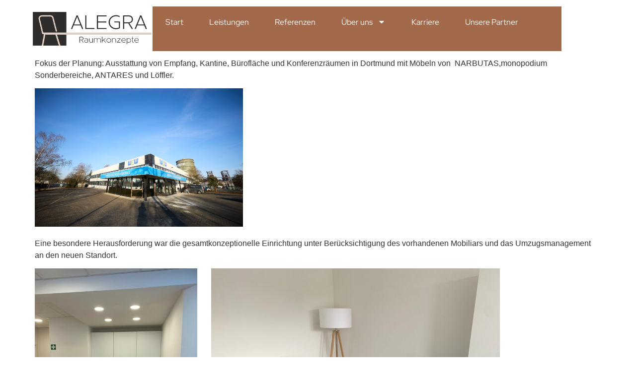

--- FILE ---
content_type: text/html; charset=UTF-8
request_url: https://alegra-raumkonzepte.de/referenz-wew-2/
body_size: 57681
content:
<!DOCTYPE html>
<html lang="de">
<head>
	<meta charset="UTF-8">
	<meta name="viewport" content="width=device-width, initial-scale=1.0, viewport-fit=cover" />		<meta name='robots' content='index, follow, max-image-preview:large, max-snippet:-1, max-video-preview:-1' />
	<style>img:is([sizes="auto" i], [sizes^="auto," i]) { contain-intrinsic-size: 3000px 1500px }</style>
	
	<!-- This site is optimized with the Yoast SEO plugin v26.8 - https://yoast.com/product/yoast-seo-wordpress/ -->
	<title>Alegra Tochter A&amp;A stattet WEW in Dortmund aus - Alegra Raumkonzepte</title>
	<link rel="canonical" href="https://alegra-raumkonzepte.de/referenz-wew-2/" />
	<meta property="og:locale" content="de_DE" />
	<meta property="og:type" content="article" />
	<meta property="og:title" content="Alegra Tochter A&amp;A stattet WEW in Dortmund aus - Alegra Raumkonzepte" />
	<meta property="og:description" content="Fokus der Planung: Ausstattung von Empfang, Kantine, Bürofläche und Konferenzräumen in Dortmund mit Möbeln von  NARBUTAS,monopodium Sonderbereiche, ANTARES und Löffler. Eine besondere Herausforderung war die gesamtkonzeptionelle Einrichtung unter Berücksichtigung des vorhandenen Mobiliars und das Umzugsmanagement an den neuen Standort.       Ganz außerordentlich stolz sind wir auf den neu gestalteten Empfang. &nbsp;" />
	<meta property="og:url" content="https://alegra-raumkonzepte.de/referenz-wew-2/" />
	<meta property="og:site_name" content="Alegra Raumkonzepte" />
	<meta property="article:published_time" content="2023-04-26T07:22:42+00:00" />
	<meta property="article:modified_time" content="2023-04-26T07:27:29+00:00" />
	<meta property="og:image" content="https://alegra-raumkonzepte.de/wp-content/uploads/2023/04/Wandbild-Logo-scaled.jpeg" />
	<meta property="og:image:width" content="2560" />
	<meta property="og:image:height" content="1920" />
	<meta property="og:image:type" content="image/jpeg" />
	<meta name="author" content="admin" />
	<meta name="twitter:card" content="summary_large_image" />
	<meta name="twitter:label1" content="Verfasst von" />
	<meta name="twitter:data1" content="admin" />
	<meta name="twitter:label2" content="Geschätzte Lesezeit" />
	<meta name="twitter:data2" content="2 Minuten" />
	<script type="application/ld+json" class="yoast-schema-graph">{"@context":"https://schema.org","@graph":[{"@type":"Article","@id":"https://alegra-raumkonzepte.de/referenz-wew-2/#article","isPartOf":{"@id":"https://alegra-raumkonzepte.de/referenz-wew-2/"},"author":{"name":"admin","@id":"https://alegra-raumkonzepte.de/#/schema/person/d852dfbc1af1e7c03ff4b81fb0aee55c"},"headline":"Alegra Tochter A&#038;A stattet WEW in Dortmund aus","datePublished":"2023-04-26T07:22:42+00:00","dateModified":"2023-04-26T07:27:29+00:00","mainEntityOfPage":{"@id":"https://alegra-raumkonzepte.de/referenz-wew-2/"},"wordCount":67,"commentCount":0,"publisher":{"@id":"https://alegra-raumkonzepte.de/#organization"},"image":{"@id":"https://alegra-raumkonzepte.de/referenz-wew-2/#primaryimage"},"thumbnailUrl":"https://alegra-raumkonzepte.de/wp-content/uploads/2023/04/Wandbild-Logo-scaled.jpeg","articleSection":["News","Referenz"],"inLanguage":"de","potentialAction":[{"@type":"CommentAction","name":"Comment","target":["https://alegra-raumkonzepte.de/referenz-wew-2/#respond"]}]},{"@type":"WebPage","@id":"https://alegra-raumkonzepte.de/referenz-wew-2/","url":"https://alegra-raumkonzepte.de/referenz-wew-2/","name":"Alegra Tochter A&A stattet WEW in Dortmund aus - Alegra Raumkonzepte","isPartOf":{"@id":"https://alegra-raumkonzepte.de/#website"},"primaryImageOfPage":{"@id":"https://alegra-raumkonzepte.de/referenz-wew-2/#primaryimage"},"image":{"@id":"https://alegra-raumkonzepte.de/referenz-wew-2/#primaryimage"},"thumbnailUrl":"https://alegra-raumkonzepte.de/wp-content/uploads/2023/04/Wandbild-Logo-scaled.jpeg","datePublished":"2023-04-26T07:22:42+00:00","dateModified":"2023-04-26T07:27:29+00:00","breadcrumb":{"@id":"https://alegra-raumkonzepte.de/referenz-wew-2/#breadcrumb"},"inLanguage":"de","potentialAction":[{"@type":"ReadAction","target":["https://alegra-raumkonzepte.de/referenz-wew-2/"]}]},{"@type":"ImageObject","inLanguage":"de","@id":"https://alegra-raumkonzepte.de/referenz-wew-2/#primaryimage","url":"https://alegra-raumkonzepte.de/wp-content/uploads/2023/04/Wandbild-Logo-scaled.jpeg","contentUrl":"https://alegra-raumkonzepte.de/wp-content/uploads/2023/04/Wandbild-Logo-scaled.jpeg","width":2560,"height":1920,"caption":"WEW Dortmund Logo"},{"@type":"BreadcrumbList","@id":"https://alegra-raumkonzepte.de/referenz-wew-2/#breadcrumb","itemListElement":[{"@type":"ListItem","position":1,"name":"Startseite","item":"https://alegra-raumkonzepte.de/"},{"@type":"ListItem","position":2,"name":"Alegra Tochter A&#038;A stattet WEW in Dortmund aus"}]},{"@type":"WebSite","@id":"https://alegra-raumkonzepte.de/#website","url":"https://alegra-raumkonzepte.de/","name":"Alegra Raumkonzepte","description":"","publisher":{"@id":"https://alegra-raumkonzepte.de/#organization"},"potentialAction":[{"@type":"SearchAction","target":{"@type":"EntryPoint","urlTemplate":"https://alegra-raumkonzepte.de/?s={search_term_string}"},"query-input":{"@type":"PropertyValueSpecification","valueRequired":true,"valueName":"search_term_string"}}],"inLanguage":"de"},{"@type":"Organization","@id":"https://alegra-raumkonzepte.de/#organization","name":"Alegra Raumkonzepte","url":"https://alegra-raumkonzepte.de/","logo":{"@type":"ImageObject","inLanguage":"de","@id":"https://alegra-raumkonzepte.de/#/schema/logo/image/","url":"https://alegra-raumkonzepte.de/wp-content/uploads/2023/02/alegra_website.png","contentUrl":"https://alegra-raumkonzepte.de/wp-content/uploads/2023/02/alegra_website.png","width":3333,"height":980,"caption":"Alegra Raumkonzepte"},"image":{"@id":"https://alegra-raumkonzepte.de/#/schema/logo/image/"}},{"@type":"Person","@id":"https://alegra-raumkonzepte.de/#/schema/person/d852dfbc1af1e7c03ff4b81fb0aee55c","name":"admin","image":{"@type":"ImageObject","inLanguage":"de","@id":"https://alegra-raumkonzepte.de/#/schema/person/image/","url":"https://secure.gravatar.com/avatar/437f9f7952960deaa904a18a66c66e6e12843ea0237a1cdfb79aabccf129d11c?s=96&d=mm&r=g","contentUrl":"https://secure.gravatar.com/avatar/437f9f7952960deaa904a18a66c66e6e12843ea0237a1cdfb79aabccf129d11c?s=96&d=mm&r=g","caption":"admin"},"sameAs":["https://alegra-raumkonzepte.de"],"url":"https://alegra-raumkonzepte.de/author/admin/"}]}</script>
	<!-- / Yoast SEO plugin. -->


<link rel='dns-prefetch' href='//www.googletagmanager.com' />
<link rel="alternate" type="application/rss+xml" title="Alegra Raumkonzepte &raquo; Feed" href="https://alegra-raumkonzepte.de/feed/" />
<link rel="alternate" type="application/rss+xml" title="Alegra Raumkonzepte &raquo; Kommentar-Feed" href="https://alegra-raumkonzepte.de/comments/feed/" />
<link rel="alternate" type="application/rss+xml" title="Alegra Raumkonzepte &raquo; Alegra Tochter A&#038;A stattet WEW in Dortmund aus Kommentar-Feed" href="https://alegra-raumkonzepte.de/referenz-wew-2/feed/" />
<script>
window._wpemojiSettings = {"baseUrl":"https:\/\/s.w.org\/images\/core\/emoji\/15.1.0\/72x72\/","ext":".png","svgUrl":"https:\/\/s.w.org\/images\/core\/emoji\/15.1.0\/svg\/","svgExt":".svg","source":{"concatemoji":"https:\/\/alegra-raumkonzepte.de\/wp-includes\/js\/wp-emoji-release.min.js?ver=6.8"}};
/*! This file is auto-generated */
!function(i,n){var o,s,e;function c(e){try{var t={supportTests:e,timestamp:(new Date).valueOf()};sessionStorage.setItem(o,JSON.stringify(t))}catch(e){}}function p(e,t,n){e.clearRect(0,0,e.canvas.width,e.canvas.height),e.fillText(t,0,0);var t=new Uint32Array(e.getImageData(0,0,e.canvas.width,e.canvas.height).data),r=(e.clearRect(0,0,e.canvas.width,e.canvas.height),e.fillText(n,0,0),new Uint32Array(e.getImageData(0,0,e.canvas.width,e.canvas.height).data));return t.every(function(e,t){return e===r[t]})}function u(e,t,n){switch(t){case"flag":return n(e,"\ud83c\udff3\ufe0f\u200d\u26a7\ufe0f","\ud83c\udff3\ufe0f\u200b\u26a7\ufe0f")?!1:!n(e,"\ud83c\uddfa\ud83c\uddf3","\ud83c\uddfa\u200b\ud83c\uddf3")&&!n(e,"\ud83c\udff4\udb40\udc67\udb40\udc62\udb40\udc65\udb40\udc6e\udb40\udc67\udb40\udc7f","\ud83c\udff4\u200b\udb40\udc67\u200b\udb40\udc62\u200b\udb40\udc65\u200b\udb40\udc6e\u200b\udb40\udc67\u200b\udb40\udc7f");case"emoji":return!n(e,"\ud83d\udc26\u200d\ud83d\udd25","\ud83d\udc26\u200b\ud83d\udd25")}return!1}function f(e,t,n){var r="undefined"!=typeof WorkerGlobalScope&&self instanceof WorkerGlobalScope?new OffscreenCanvas(300,150):i.createElement("canvas"),a=r.getContext("2d",{willReadFrequently:!0}),o=(a.textBaseline="top",a.font="600 32px Arial",{});return e.forEach(function(e){o[e]=t(a,e,n)}),o}function t(e){var t=i.createElement("script");t.src=e,t.defer=!0,i.head.appendChild(t)}"undefined"!=typeof Promise&&(o="wpEmojiSettingsSupports",s=["flag","emoji"],n.supports={everything:!0,everythingExceptFlag:!0},e=new Promise(function(e){i.addEventListener("DOMContentLoaded",e,{once:!0})}),new Promise(function(t){var n=function(){try{var e=JSON.parse(sessionStorage.getItem(o));if("object"==typeof e&&"number"==typeof e.timestamp&&(new Date).valueOf()<e.timestamp+604800&&"object"==typeof e.supportTests)return e.supportTests}catch(e){}return null}();if(!n){if("undefined"!=typeof Worker&&"undefined"!=typeof OffscreenCanvas&&"undefined"!=typeof URL&&URL.createObjectURL&&"undefined"!=typeof Blob)try{var e="postMessage("+f.toString()+"("+[JSON.stringify(s),u.toString(),p.toString()].join(",")+"));",r=new Blob([e],{type:"text/javascript"}),a=new Worker(URL.createObjectURL(r),{name:"wpTestEmojiSupports"});return void(a.onmessage=function(e){c(n=e.data),a.terminate(),t(n)})}catch(e){}c(n=f(s,u,p))}t(n)}).then(function(e){for(var t in e)n.supports[t]=e[t],n.supports.everything=n.supports.everything&&n.supports[t],"flag"!==t&&(n.supports.everythingExceptFlag=n.supports.everythingExceptFlag&&n.supports[t]);n.supports.everythingExceptFlag=n.supports.everythingExceptFlag&&!n.supports.flag,n.DOMReady=!1,n.readyCallback=function(){n.DOMReady=!0}}).then(function(){return e}).then(function(){var e;n.supports.everything||(n.readyCallback(),(e=n.source||{}).concatemoji?t(e.concatemoji):e.wpemoji&&e.twemoji&&(t(e.twemoji),t(e.wpemoji)))}))}((window,document),window._wpemojiSettings);
</script>
<style id='wp-emoji-styles-inline-css'>

	img.wp-smiley, img.emoji {
		display: inline !important;
		border: none !important;
		box-shadow: none !important;
		height: 1em !important;
		width: 1em !important;
		margin: 0 0.07em !important;
		vertical-align: -0.1em !important;
		background: none !important;
		padding: 0 !important;
	}
</style>
<link rel='stylesheet' id='wp-block-library-css' href='https://alegra-raumkonzepte.de/wp-includes/css/dist/block-library/style.min.css?ver=6.8' media='all' />
<style id='global-styles-inline-css'>
:root{--wp--preset--aspect-ratio--square: 1;--wp--preset--aspect-ratio--4-3: 4/3;--wp--preset--aspect-ratio--3-4: 3/4;--wp--preset--aspect-ratio--3-2: 3/2;--wp--preset--aspect-ratio--2-3: 2/3;--wp--preset--aspect-ratio--16-9: 16/9;--wp--preset--aspect-ratio--9-16: 9/16;--wp--preset--color--black: #000000;--wp--preset--color--cyan-bluish-gray: #abb8c3;--wp--preset--color--white: #ffffff;--wp--preset--color--pale-pink: #f78da7;--wp--preset--color--vivid-red: #cf2e2e;--wp--preset--color--luminous-vivid-orange: #ff6900;--wp--preset--color--luminous-vivid-amber: #fcb900;--wp--preset--color--light-green-cyan: #7bdcb5;--wp--preset--color--vivid-green-cyan: #00d084;--wp--preset--color--pale-cyan-blue: #8ed1fc;--wp--preset--color--vivid-cyan-blue: #0693e3;--wp--preset--color--vivid-purple: #9b51e0;--wp--preset--gradient--vivid-cyan-blue-to-vivid-purple: linear-gradient(135deg,rgba(6,147,227,1) 0%,rgb(155,81,224) 100%);--wp--preset--gradient--light-green-cyan-to-vivid-green-cyan: linear-gradient(135deg,rgb(122,220,180) 0%,rgb(0,208,130) 100%);--wp--preset--gradient--luminous-vivid-amber-to-luminous-vivid-orange: linear-gradient(135deg,rgba(252,185,0,1) 0%,rgba(255,105,0,1) 100%);--wp--preset--gradient--luminous-vivid-orange-to-vivid-red: linear-gradient(135deg,rgba(255,105,0,1) 0%,rgb(207,46,46) 100%);--wp--preset--gradient--very-light-gray-to-cyan-bluish-gray: linear-gradient(135deg,rgb(238,238,238) 0%,rgb(169,184,195) 100%);--wp--preset--gradient--cool-to-warm-spectrum: linear-gradient(135deg,rgb(74,234,220) 0%,rgb(151,120,209) 20%,rgb(207,42,186) 40%,rgb(238,44,130) 60%,rgb(251,105,98) 80%,rgb(254,248,76) 100%);--wp--preset--gradient--blush-light-purple: linear-gradient(135deg,rgb(255,206,236) 0%,rgb(152,150,240) 100%);--wp--preset--gradient--blush-bordeaux: linear-gradient(135deg,rgb(254,205,165) 0%,rgb(254,45,45) 50%,rgb(107,0,62) 100%);--wp--preset--gradient--luminous-dusk: linear-gradient(135deg,rgb(255,203,112) 0%,rgb(199,81,192) 50%,rgb(65,88,208) 100%);--wp--preset--gradient--pale-ocean: linear-gradient(135deg,rgb(255,245,203) 0%,rgb(182,227,212) 50%,rgb(51,167,181) 100%);--wp--preset--gradient--electric-grass: linear-gradient(135deg,rgb(202,248,128) 0%,rgb(113,206,126) 100%);--wp--preset--gradient--midnight: linear-gradient(135deg,rgb(2,3,129) 0%,rgb(40,116,252) 100%);--wp--preset--font-size--small: 13px;--wp--preset--font-size--medium: 20px;--wp--preset--font-size--large: 36px;--wp--preset--font-size--x-large: 42px;--wp--preset--spacing--20: 0.44rem;--wp--preset--spacing--30: 0.67rem;--wp--preset--spacing--40: 1rem;--wp--preset--spacing--50: 1.5rem;--wp--preset--spacing--60: 2.25rem;--wp--preset--spacing--70: 3.38rem;--wp--preset--spacing--80: 5.06rem;--wp--preset--shadow--natural: 6px 6px 9px rgba(0, 0, 0, 0.2);--wp--preset--shadow--deep: 12px 12px 50px rgba(0, 0, 0, 0.4);--wp--preset--shadow--sharp: 6px 6px 0px rgba(0, 0, 0, 0.2);--wp--preset--shadow--outlined: 6px 6px 0px -3px rgba(255, 255, 255, 1), 6px 6px rgba(0, 0, 0, 1);--wp--preset--shadow--crisp: 6px 6px 0px rgba(0, 0, 0, 1);}:root { --wp--style--global--content-size: 800px;--wp--style--global--wide-size: 1200px; }:where(body) { margin: 0; }.wp-site-blocks > .alignleft { float: left; margin-right: 2em; }.wp-site-blocks > .alignright { float: right; margin-left: 2em; }.wp-site-blocks > .aligncenter { justify-content: center; margin-left: auto; margin-right: auto; }:where(.wp-site-blocks) > * { margin-block-start: 24px; margin-block-end: 0; }:where(.wp-site-blocks) > :first-child { margin-block-start: 0; }:where(.wp-site-blocks) > :last-child { margin-block-end: 0; }:root { --wp--style--block-gap: 24px; }:root :where(.is-layout-flow) > :first-child{margin-block-start: 0;}:root :where(.is-layout-flow) > :last-child{margin-block-end: 0;}:root :where(.is-layout-flow) > *{margin-block-start: 24px;margin-block-end: 0;}:root :where(.is-layout-constrained) > :first-child{margin-block-start: 0;}:root :where(.is-layout-constrained) > :last-child{margin-block-end: 0;}:root :where(.is-layout-constrained) > *{margin-block-start: 24px;margin-block-end: 0;}:root :where(.is-layout-flex){gap: 24px;}:root :where(.is-layout-grid){gap: 24px;}.is-layout-flow > .alignleft{float: left;margin-inline-start: 0;margin-inline-end: 2em;}.is-layout-flow > .alignright{float: right;margin-inline-start: 2em;margin-inline-end: 0;}.is-layout-flow > .aligncenter{margin-left: auto !important;margin-right: auto !important;}.is-layout-constrained > .alignleft{float: left;margin-inline-start: 0;margin-inline-end: 2em;}.is-layout-constrained > .alignright{float: right;margin-inline-start: 2em;margin-inline-end: 0;}.is-layout-constrained > .aligncenter{margin-left: auto !important;margin-right: auto !important;}.is-layout-constrained > :where(:not(.alignleft):not(.alignright):not(.alignfull)){max-width: var(--wp--style--global--content-size);margin-left: auto !important;margin-right: auto !important;}.is-layout-constrained > .alignwide{max-width: var(--wp--style--global--wide-size);}body .is-layout-flex{display: flex;}.is-layout-flex{flex-wrap: wrap;align-items: center;}.is-layout-flex > :is(*, div){margin: 0;}body .is-layout-grid{display: grid;}.is-layout-grid > :is(*, div){margin: 0;}body{padding-top: 0px;padding-right: 0px;padding-bottom: 0px;padding-left: 0px;}a:where(:not(.wp-element-button)){text-decoration: underline;}:root :where(.wp-element-button, .wp-block-button__link){background-color: #32373c;border-width: 0;color: #fff;font-family: inherit;font-size: inherit;line-height: inherit;padding: calc(0.667em + 2px) calc(1.333em + 2px);text-decoration: none;}.has-black-color{color: var(--wp--preset--color--black) !important;}.has-cyan-bluish-gray-color{color: var(--wp--preset--color--cyan-bluish-gray) !important;}.has-white-color{color: var(--wp--preset--color--white) !important;}.has-pale-pink-color{color: var(--wp--preset--color--pale-pink) !important;}.has-vivid-red-color{color: var(--wp--preset--color--vivid-red) !important;}.has-luminous-vivid-orange-color{color: var(--wp--preset--color--luminous-vivid-orange) !important;}.has-luminous-vivid-amber-color{color: var(--wp--preset--color--luminous-vivid-amber) !important;}.has-light-green-cyan-color{color: var(--wp--preset--color--light-green-cyan) !important;}.has-vivid-green-cyan-color{color: var(--wp--preset--color--vivid-green-cyan) !important;}.has-pale-cyan-blue-color{color: var(--wp--preset--color--pale-cyan-blue) !important;}.has-vivid-cyan-blue-color{color: var(--wp--preset--color--vivid-cyan-blue) !important;}.has-vivid-purple-color{color: var(--wp--preset--color--vivid-purple) !important;}.has-black-background-color{background-color: var(--wp--preset--color--black) !important;}.has-cyan-bluish-gray-background-color{background-color: var(--wp--preset--color--cyan-bluish-gray) !important;}.has-white-background-color{background-color: var(--wp--preset--color--white) !important;}.has-pale-pink-background-color{background-color: var(--wp--preset--color--pale-pink) !important;}.has-vivid-red-background-color{background-color: var(--wp--preset--color--vivid-red) !important;}.has-luminous-vivid-orange-background-color{background-color: var(--wp--preset--color--luminous-vivid-orange) !important;}.has-luminous-vivid-amber-background-color{background-color: var(--wp--preset--color--luminous-vivid-amber) !important;}.has-light-green-cyan-background-color{background-color: var(--wp--preset--color--light-green-cyan) !important;}.has-vivid-green-cyan-background-color{background-color: var(--wp--preset--color--vivid-green-cyan) !important;}.has-pale-cyan-blue-background-color{background-color: var(--wp--preset--color--pale-cyan-blue) !important;}.has-vivid-cyan-blue-background-color{background-color: var(--wp--preset--color--vivid-cyan-blue) !important;}.has-vivid-purple-background-color{background-color: var(--wp--preset--color--vivid-purple) !important;}.has-black-border-color{border-color: var(--wp--preset--color--black) !important;}.has-cyan-bluish-gray-border-color{border-color: var(--wp--preset--color--cyan-bluish-gray) !important;}.has-white-border-color{border-color: var(--wp--preset--color--white) !important;}.has-pale-pink-border-color{border-color: var(--wp--preset--color--pale-pink) !important;}.has-vivid-red-border-color{border-color: var(--wp--preset--color--vivid-red) !important;}.has-luminous-vivid-orange-border-color{border-color: var(--wp--preset--color--luminous-vivid-orange) !important;}.has-luminous-vivid-amber-border-color{border-color: var(--wp--preset--color--luminous-vivid-amber) !important;}.has-light-green-cyan-border-color{border-color: var(--wp--preset--color--light-green-cyan) !important;}.has-vivid-green-cyan-border-color{border-color: var(--wp--preset--color--vivid-green-cyan) !important;}.has-pale-cyan-blue-border-color{border-color: var(--wp--preset--color--pale-cyan-blue) !important;}.has-vivid-cyan-blue-border-color{border-color: var(--wp--preset--color--vivid-cyan-blue) !important;}.has-vivid-purple-border-color{border-color: var(--wp--preset--color--vivid-purple) !important;}.has-vivid-cyan-blue-to-vivid-purple-gradient-background{background: var(--wp--preset--gradient--vivid-cyan-blue-to-vivid-purple) !important;}.has-light-green-cyan-to-vivid-green-cyan-gradient-background{background: var(--wp--preset--gradient--light-green-cyan-to-vivid-green-cyan) !important;}.has-luminous-vivid-amber-to-luminous-vivid-orange-gradient-background{background: var(--wp--preset--gradient--luminous-vivid-amber-to-luminous-vivid-orange) !important;}.has-luminous-vivid-orange-to-vivid-red-gradient-background{background: var(--wp--preset--gradient--luminous-vivid-orange-to-vivid-red) !important;}.has-very-light-gray-to-cyan-bluish-gray-gradient-background{background: var(--wp--preset--gradient--very-light-gray-to-cyan-bluish-gray) !important;}.has-cool-to-warm-spectrum-gradient-background{background: var(--wp--preset--gradient--cool-to-warm-spectrum) !important;}.has-blush-light-purple-gradient-background{background: var(--wp--preset--gradient--blush-light-purple) !important;}.has-blush-bordeaux-gradient-background{background: var(--wp--preset--gradient--blush-bordeaux) !important;}.has-luminous-dusk-gradient-background{background: var(--wp--preset--gradient--luminous-dusk) !important;}.has-pale-ocean-gradient-background{background: var(--wp--preset--gradient--pale-ocean) !important;}.has-electric-grass-gradient-background{background: var(--wp--preset--gradient--electric-grass) !important;}.has-midnight-gradient-background{background: var(--wp--preset--gradient--midnight) !important;}.has-small-font-size{font-size: var(--wp--preset--font-size--small) !important;}.has-medium-font-size{font-size: var(--wp--preset--font-size--medium) !important;}.has-large-font-size{font-size: var(--wp--preset--font-size--large) !important;}.has-x-large-font-size{font-size: var(--wp--preset--font-size--x-large) !important;}
:root :where(.wp-block-pullquote){font-size: 1.5em;line-height: 1.6;}
</style>
<link rel='stylesheet' id='hello-biz-css' href='https://alegra-raumkonzepte.de/wp-content/themes/hello-biz/assets/css/theme.css?ver=1.2.0' media='all' />
<link rel='stylesheet' id='hello-biz-header-footer-css' href='https://alegra-raumkonzepte.de/wp-content/themes/hello-biz/assets/css/header-footer.css?ver=1.2.0' media='all' />
<link rel='stylesheet' id='elementor-frontend-css' href='https://alegra-raumkonzepte.de/wp-content/plugins/elementor/assets/css/frontend.min.css?ver=3.34.3' media='all' />
<link rel='stylesheet' id='widget-image-css' href='https://alegra-raumkonzepte.de/wp-content/plugins/elementor/assets/css/widget-image.min.css?ver=3.34.3' media='all' />
<link rel='stylesheet' id='widget-nav-menu-css' href='https://alegra-raumkonzepte.de/wp-content/plugins/elementor-pro/assets/css/widget-nav-menu.min.css?ver=3.34.2' media='all' />
<link rel='stylesheet' id='widget-icon-list-css' href='https://alegra-raumkonzepte.de/wp-content/plugins/elementor/assets/css/widget-icon-list.min.css?ver=3.34.3' media='all' />
<link rel='stylesheet' id='e-animation-grow-css' href='https://alegra-raumkonzepte.de/wp-content/plugins/elementor/assets/lib/animations/styles/e-animation-grow.min.css?ver=3.34.3' media='all' />
<link rel='stylesheet' id='elementor-post-1323-css' href='https://alegra-raumkonzepte.de/wp-content/uploads/elementor/css/post-1323.css?ver=1769506321' media='all' />
<link rel='stylesheet' id='elementor-post-1386-css' href='https://alegra-raumkonzepte.de/wp-content/uploads/elementor/css/post-1386.css?ver=1769506322' media='all' />
<link rel='stylesheet' id='elementor-post-1381-css' href='https://alegra-raumkonzepte.de/wp-content/uploads/elementor/css/post-1381.css?ver=1769506322' media='all' />
<script src="https://alegra-raumkonzepte.de/wp-content/plugins/strato-assistant/js/cookies.js?ver=1764156705" id="strato-assistant-wp-cookies-js"></script>
<script src="https://alegra-raumkonzepte.de/wp-includes/js/jquery/jquery.min.js?ver=3.7.1" id="jquery-core-js"></script>
<script src="https://alegra-raumkonzepte.de/wp-includes/js/jquery/jquery-migrate.min.js?ver=3.4.1" id="jquery-migrate-js"></script>

<!-- Google Tag (gtac.js) durch Site-Kit hinzugefügt -->
<!-- Von Site Kit hinzugefügtes Google-Analytics-Snippet -->
<script src="https://www.googletagmanager.com/gtag/js?id=GT-MRMRBSM" id="google_gtagjs-js" async></script>
<script id="google_gtagjs-js-after">
window.dataLayer = window.dataLayer || [];function gtag(){dataLayer.push(arguments);}
gtag("set","linker",{"domains":["alegra-raumkonzepte.de"]});
gtag("js", new Date());
gtag("set", "developer_id.dZTNiMT", true);
gtag("config", "GT-MRMRBSM");
</script>
<link rel="https://api.w.org/" href="https://alegra-raumkonzepte.de/wp-json/" /><link rel="alternate" title="JSON" type="application/json" href="https://alegra-raumkonzepte.de/wp-json/wp/v2/posts/636" /><link rel="EditURI" type="application/rsd+xml" title="RSD" href="https://alegra-raumkonzepte.de/xmlrpc.php?rsd" />
<meta name="generator" content="WordPress 6.8" />
<link rel='shortlink' href='https://alegra-raumkonzepte.de/?p=636' />
<link rel="alternate" title="oEmbed (JSON)" type="application/json+oembed" href="https://alegra-raumkonzepte.de/wp-json/oembed/1.0/embed?url=https%3A%2F%2Falegra-raumkonzepte.de%2Freferenz-wew-2%2F" />
<link rel="alternate" title="oEmbed (XML)" type="text/xml+oembed" href="https://alegra-raumkonzepte.de/wp-json/oembed/1.0/embed?url=https%3A%2F%2Falegra-raumkonzepte.de%2Freferenz-wew-2%2F&#038;format=xml" />
<meta name="cdp-version" content="1.5.0" /><meta name="generator" content="Site Kit by Google 1.171.0" /><meta name="generator" content="Elementor 3.34.3; features: e_font_icon_svg, additional_custom_breakpoints; settings: css_print_method-external, google_font-enabled, font_display-swap">
			<style>
				.e-con.e-parent:nth-of-type(n+4):not(.e-lazyloaded):not(.e-no-lazyload),
				.e-con.e-parent:nth-of-type(n+4):not(.e-lazyloaded):not(.e-no-lazyload) * {
					background-image: none !important;
				}
				@media screen and (max-height: 1024px) {
					.e-con.e-parent:nth-of-type(n+3):not(.e-lazyloaded):not(.e-no-lazyload),
					.e-con.e-parent:nth-of-type(n+3):not(.e-lazyloaded):not(.e-no-lazyload) * {
						background-image: none !important;
					}
				}
				@media screen and (max-height: 640px) {
					.e-con.e-parent:nth-of-type(n+2):not(.e-lazyloaded):not(.e-no-lazyload),
					.e-con.e-parent:nth-of-type(n+2):not(.e-lazyloaded):not(.e-no-lazyload) * {
						background-image: none !important;
					}
				}
			</style>
			<link rel="icon" href="https://alegra-raumkonzepte.de/wp-content/uploads/2023/02/cropped-Alegra_Raumkonzepte_Logo_Bildmarke-32x32.png" sizes="32x32" />
<link rel="icon" href="https://alegra-raumkonzepte.de/wp-content/uploads/2023/02/cropped-Alegra_Raumkonzepte_Logo_Bildmarke-192x192.png" sizes="192x192" />
<link rel="apple-touch-icon" href="https://alegra-raumkonzepte.de/wp-content/uploads/2023/02/cropped-Alegra_Raumkonzepte_Logo_Bildmarke-180x180.png" />
<meta name="msapplication-TileImage" content="https://alegra-raumkonzepte.de/wp-content/uploads/2023/02/cropped-Alegra_Raumkonzepte_Logo_Bildmarke-270x270.png" />
</head>
<body class="wp-singular post-template-default single single-post postid-636 single-format-standard wp-custom-logo wp-theme-hello-biz ehbiz-default elementor-default elementor-kit-1323">
		<header data-elementor-type="header" data-elementor-id="1386" class="elementor elementor-1386 elementor-location-header" data-elementor-post-type="elementor_library">
			<div class="elementor-element elementor-element-494b135 e-con-full e-flex e-con e-parent" data-id="494b135" data-element_type="container">
				<div class="elementor-element elementor-element-98b2a0e elementor-widget__width-initial elementor-widget elementor-widget-theme-site-logo elementor-widget-image" data-id="98b2a0e" data-element_type="widget" data-widget_type="theme-site-logo.default">
											<a href="https://alegra-raumkonzepte.de">
			<img width="3333" height="980" src="https://alegra-raumkonzepte.de/wp-content/uploads/2023/02/alegra_website.png" class="attachment-full size-full wp-image-10" alt="" srcset="https://alegra-raumkonzepte.de/wp-content/uploads/2023/02/alegra_website.png 3333w, https://alegra-raumkonzepte.de/wp-content/uploads/2023/02/alegra_website-300x88.png 300w, https://alegra-raumkonzepte.de/wp-content/uploads/2023/02/alegra_website-1024x301.png 1024w, https://alegra-raumkonzepte.de/wp-content/uploads/2023/02/alegra_website-768x226.png 768w, https://alegra-raumkonzepte.de/wp-content/uploads/2023/02/alegra_website-1536x452.png 1536w, https://alegra-raumkonzepte.de/wp-content/uploads/2023/02/alegra_website-2048x602.png 2048w, https://alegra-raumkonzepte.de/wp-content/uploads/2023/02/alegra_website-1920x565.png 1920w" sizes="(max-width: 3333px) 100vw, 3333px" />				</a>
											</div>
				<div class="elementor-element elementor-element-5c50f4d elementor-nav-menu__align-end elementor-widget__width-initial elementor-nav-menu--stretch elementor-nav-menu--dropdown-tablet elementor-nav-menu__text-align-aside elementor-nav-menu--toggle elementor-nav-menu--burger elementor-widget elementor-widget-nav-menu" data-id="5c50f4d" data-element_type="widget" data-settings="{&quot;full_width&quot;:&quot;stretch&quot;,&quot;layout&quot;:&quot;horizontal&quot;,&quot;submenu_icon&quot;:{&quot;value&quot;:&quot;&lt;svg aria-hidden=\&quot;true\&quot; class=\&quot;e-font-icon-svg e-fas-caret-down\&quot; viewBox=\&quot;0 0 320 512\&quot; xmlns=\&quot;http:\/\/www.w3.org\/2000\/svg\&quot;&gt;&lt;path d=\&quot;M31.3 192h257.3c17.8 0 26.7 21.5 14.1 34.1L174.1 354.8c-7.8 7.8-20.5 7.8-28.3 0L17.2 226.1C4.6 213.5 13.5 192 31.3 192z\&quot;&gt;&lt;\/path&gt;&lt;\/svg&gt;&quot;,&quot;library&quot;:&quot;fa-solid&quot;},&quot;toggle&quot;:&quot;burger&quot;}" data-widget_type="nav-menu.default">
								<nav aria-label="Menu" class="elementor-nav-menu--main elementor-nav-menu__container elementor-nav-menu--layout-horizontal e--pointer-none">
				<ul id="menu-1-5c50f4d" class="elementor-nav-menu"><li class="menu-item menu-item-type-post_type menu-item-object-page menu-item-home menu-item-1547"><a href="https://alegra-raumkonzepte.de/" class="elementor-item">Start</a></li>
<li class="menu-item menu-item-type-custom menu-item-object-custom menu-item-142"><a href="/#leistungen" class="elementor-item elementor-item-anchor">Leistungen</a></li>
<li class="menu-item menu-item-type-post_type menu-item-object-page menu-item-1579"><a href="https://alegra-raumkonzepte.de/referenzen/" class="elementor-item">Referenzen</a></li>
<li class="menu-item menu-item-type-post_type menu-item-object-page menu-item-has-children menu-item-1572"><a href="https://alegra-raumkonzepte.de/ueber-uns/" class="elementor-item">Über uns</a>
<ul class="sub-menu elementor-nav-menu--dropdown">
	<li class="menu-item menu-item-type-custom menu-item-object-custom menu-item-1548"><a href="/ueber-uns/#team" class="elementor-sub-item elementor-item-anchor">Team</a></li>
	<li class="menu-item menu-item-type-post_type menu-item-object-page menu-item-has-children menu-item-1762"><a href="https://alegra-raumkonzepte.de/standorte/iserlohn-essen/" class="elementor-sub-item">Standorte</a>
	<ul class="sub-menu elementor-nav-menu--dropdown">
		<li class="menu-item menu-item-type-post_type menu-item-object-page menu-item-1761"><a href="https://alegra-raumkonzepte.de/standorte/iserlohn-essen/" class="elementor-sub-item">Iserlohn &#038; Essen</a></li>
		<li class="menu-item menu-item-type-post_type menu-item-object-page menu-item-1760"><a href="https://alegra-raumkonzepte.de/standorte/egelsbach/" class="elementor-sub-item">Egelsbach</a></li>
		<li class="menu-item menu-item-type-post_type menu-item-object-page menu-item-1759"><a href="https://alegra-raumkonzepte.de/standorte/frankfurt/" class="elementor-sub-item">Frankfurt</a></li>
	</ul>
</li>
	<li class="menu-item menu-item-type-post_type menu-item-object-page menu-item-1600"><a href="https://alegra-raumkonzepte.de/news/" class="elementor-sub-item">News</a></li>
	<li class="menu-item menu-item-type-custom menu-item-object-custom menu-item-1551"><a href="#kontakt" class="elementor-sub-item elementor-item-anchor">Kontakt</a></li>
</ul>
</li>
<li class="menu-item menu-item-type-post_type menu-item-object-page menu-item-1423"><a href="https://alegra-raumkonzepte.de/karriere/" class="elementor-item">Karriere</a></li>
<li class="menu-item menu-item-type-post_type menu-item-object-page menu-item-1796"><a href="https://alegra-raumkonzepte.de/partner/" class="elementor-item">Unsere Partner</a></li>
</ul>			</nav>
					<div class="elementor-menu-toggle" role="button" tabindex="0" aria-label="Menü Umschalter" aria-expanded="false">
			<svg aria-hidden="true" role="presentation" class="elementor-menu-toggle__icon--open e-font-icon-svg e-eicon-menu-bar" viewBox="0 0 1000 1000" xmlns="http://www.w3.org/2000/svg"><path d="M104 333H896C929 333 958 304 958 271S929 208 896 208H104C71 208 42 237 42 271S71 333 104 333ZM104 583H896C929 583 958 554 958 521S929 458 896 458H104C71 458 42 487 42 521S71 583 104 583ZM104 833H896C929 833 958 804 958 771S929 708 896 708H104C71 708 42 737 42 771S71 833 104 833Z"></path></svg><svg aria-hidden="true" role="presentation" class="elementor-menu-toggle__icon--close e-font-icon-svg e-eicon-close" viewBox="0 0 1000 1000" xmlns="http://www.w3.org/2000/svg"><path d="M742 167L500 408 258 167C246 154 233 150 217 150 196 150 179 158 167 167 154 179 150 196 150 212 150 229 154 242 171 254L408 500 167 742C138 771 138 800 167 829 196 858 225 858 254 829L496 587 738 829C750 842 767 846 783 846 800 846 817 842 829 829 842 817 846 804 846 783 846 767 842 750 829 737L588 500 833 258C863 229 863 200 833 171 804 137 775 137 742 167Z"></path></svg>		</div>
					<nav class="elementor-nav-menu--dropdown elementor-nav-menu__container" aria-hidden="true">
				<ul id="menu-2-5c50f4d" class="elementor-nav-menu"><li class="menu-item menu-item-type-post_type menu-item-object-page menu-item-home menu-item-1547"><a href="https://alegra-raumkonzepte.de/" class="elementor-item" tabindex="-1">Start</a></li>
<li class="menu-item menu-item-type-custom menu-item-object-custom menu-item-142"><a href="/#leistungen" class="elementor-item elementor-item-anchor" tabindex="-1">Leistungen</a></li>
<li class="menu-item menu-item-type-post_type menu-item-object-page menu-item-1579"><a href="https://alegra-raumkonzepte.de/referenzen/" class="elementor-item" tabindex="-1">Referenzen</a></li>
<li class="menu-item menu-item-type-post_type menu-item-object-page menu-item-has-children menu-item-1572"><a href="https://alegra-raumkonzepte.de/ueber-uns/" class="elementor-item" tabindex="-1">Über uns</a>
<ul class="sub-menu elementor-nav-menu--dropdown">
	<li class="menu-item menu-item-type-custom menu-item-object-custom menu-item-1548"><a href="/ueber-uns/#team" class="elementor-sub-item elementor-item-anchor" tabindex="-1">Team</a></li>
	<li class="menu-item menu-item-type-post_type menu-item-object-page menu-item-has-children menu-item-1762"><a href="https://alegra-raumkonzepte.de/standorte/iserlohn-essen/" class="elementor-sub-item" tabindex="-1">Standorte</a>
	<ul class="sub-menu elementor-nav-menu--dropdown">
		<li class="menu-item menu-item-type-post_type menu-item-object-page menu-item-1761"><a href="https://alegra-raumkonzepte.de/standorte/iserlohn-essen/" class="elementor-sub-item" tabindex="-1">Iserlohn &#038; Essen</a></li>
		<li class="menu-item menu-item-type-post_type menu-item-object-page menu-item-1760"><a href="https://alegra-raumkonzepte.de/standorte/egelsbach/" class="elementor-sub-item" tabindex="-1">Egelsbach</a></li>
		<li class="menu-item menu-item-type-post_type menu-item-object-page menu-item-1759"><a href="https://alegra-raumkonzepte.de/standorte/frankfurt/" class="elementor-sub-item" tabindex="-1">Frankfurt</a></li>
	</ul>
</li>
	<li class="menu-item menu-item-type-post_type menu-item-object-page menu-item-1600"><a href="https://alegra-raumkonzepte.de/news/" class="elementor-sub-item" tabindex="-1">News</a></li>
	<li class="menu-item menu-item-type-custom menu-item-object-custom menu-item-1551"><a href="#kontakt" class="elementor-sub-item elementor-item-anchor" tabindex="-1">Kontakt</a></li>
</ul>
</li>
<li class="menu-item menu-item-type-post_type menu-item-object-page menu-item-1423"><a href="https://alegra-raumkonzepte.de/karriere/" class="elementor-item" tabindex="-1">Karriere</a></li>
<li class="menu-item menu-item-type-post_type menu-item-object-page menu-item-1796"><a href="https://alegra-raumkonzepte.de/partner/" class="elementor-item" tabindex="-1">Unsere Partner</a></li>
</ul>			</nav>
						</div>
				</div>
				</header>
		
<main id="content" class="site-main post-636 post type-post status-publish format-standard has-post-thumbnail hentry category-news category-referenz">

	
	<div class="page-content">
		<p style="text-align: left;">Fokus der Planung: Ausstattung von Empfang, Kantine, Bürofläche und Konferenzräumen in Dortmund mit Möbeln von  NARBUTAS,monopodium Sonderbereiche, ANTARES und Löffler.</p>
<p><img fetchpriority="high" decoding="async" class="alignnone wp-image-616" src="https://alegra-raumkonzepte.de/wp-content/uploads/2023/04/WEW_2302_1288-Eroeffnung_Zentrale_22A8461-300x200.jpg" alt="WEW Dortmund Außenansicht" width="419" height="279" srcset="https://alegra-raumkonzepte.de/wp-content/uploads/2023/04/WEW_2302_1288-Eroeffnung_Zentrale_22A8461-300x200.jpg 300w, https://alegra-raumkonzepte.de/wp-content/uploads/2023/04/WEW_2302_1288-Eroeffnung_Zentrale_22A8461-1024x683.jpg 1024w, https://alegra-raumkonzepte.de/wp-content/uploads/2023/04/WEW_2302_1288-Eroeffnung_Zentrale_22A8461-768x512.jpg 768w, https://alegra-raumkonzepte.de/wp-content/uploads/2023/04/WEW_2302_1288-Eroeffnung_Zentrale_22A8461-1536x1024.jpg 1536w, https://alegra-raumkonzepte.de/wp-content/uploads/2023/04/WEW_2302_1288-Eroeffnung_Zentrale_22A8461-2048x1366.jpg 2048w, https://alegra-raumkonzepte.de/wp-content/uploads/2023/04/WEW_2302_1288-Eroeffnung_Zentrale_22A8461-1920x1280.jpg 1920w" sizes="(max-width: 419px) 100vw, 419px" /></p>
<p>Eine besondere Herausforderung war die gesamtkonzeptionelle Einrichtung unter Berücksichtigung des vorhandenen Mobiliars und das Umzugsmanagement an den neuen Standort.</p>
<p><img decoding="async" class="alignnone wp-image-612" src="https://alegra-raumkonzepte.de/wp-content/uploads/2023/04/Kueche-1.OG_-225x300.jpeg" alt="" width="327" height="436" srcset="https://alegra-raumkonzepte.de/wp-content/uploads/2023/04/Kueche-1.OG_-225x300.jpeg 225w, https://alegra-raumkonzepte.de/wp-content/uploads/2023/04/Kueche-1.OG_-768x1024.jpeg 768w, https://alegra-raumkonzepte.de/wp-content/uploads/2023/04/Kueche-1.OG_-1152x1536.jpeg 1152w, https://alegra-raumkonzepte.de/wp-content/uploads/2023/04/Kueche-1.OG_-1536x2048.jpeg 1536w, https://alegra-raumkonzepte.de/wp-content/uploads/2023/04/Kueche-1.OG_-600x800.jpeg 600w, https://alegra-raumkonzepte.de/wp-content/uploads/2023/04/Kueche-1.OG_-1440x1920.jpeg 1440w, https://alegra-raumkonzepte.de/wp-content/uploads/2023/04/Kueche-1.OG_-scaled.jpeg 1920w" sizes="(max-width: 327px) 100vw, 327px" />       <img decoding="async" class="alignnone wp-image-611" src="https://alegra-raumkonzepte.de/wp-content/uploads/2023/04/IMG_3150-300x225.jpg" alt="WEW Dortmund Sitzecke" width="581" height="436" srcset="https://alegra-raumkonzepte.de/wp-content/uploads/2023/04/IMG_3150-300x225.jpg 300w, https://alegra-raumkonzepte.de/wp-content/uploads/2023/04/IMG_3150-1024x768.jpg 1024w, https://alegra-raumkonzepte.de/wp-content/uploads/2023/04/IMG_3150-768x576.jpg 768w, https://alegra-raumkonzepte.de/wp-content/uploads/2023/04/IMG_3150-1536x1152.jpg 1536w, https://alegra-raumkonzepte.de/wp-content/uploads/2023/04/IMG_3150-2048x1536.jpg 2048w, https://alegra-raumkonzepte.de/wp-content/uploads/2023/04/IMG_3150-800x600.jpg 800w, https://alegra-raumkonzepte.de/wp-content/uploads/2023/04/IMG_3150-1920x1440.jpg 1920w" sizes="(max-width: 581px) 100vw, 581px" /></p>
<p>Ganz außerordentlich stolz sind wir auf den neu gestalteten Empfang.</p>
<p>&nbsp;</p>
<p><img loading="lazy" decoding="async" class=" wp-image-617 alignleft" src="https://alegra-raumkonzepte.de/wp-content/uploads/2023/04/WEW_2302_1288-Eroeffnung_Zentrale_22A8472-300x200.jpg" alt="" width="540" height="360" srcset="https://alegra-raumkonzepte.de/wp-content/uploads/2023/04/WEW_2302_1288-Eroeffnung_Zentrale_22A8472-300x200.jpg 300w, https://alegra-raumkonzepte.de/wp-content/uploads/2023/04/WEW_2302_1288-Eroeffnung_Zentrale_22A8472-1024x683.jpg 1024w, https://alegra-raumkonzepte.de/wp-content/uploads/2023/04/WEW_2302_1288-Eroeffnung_Zentrale_22A8472-768x512.jpg 768w, https://alegra-raumkonzepte.de/wp-content/uploads/2023/04/WEW_2302_1288-Eroeffnung_Zentrale_22A8472-1536x1024.jpg 1536w, https://alegra-raumkonzepte.de/wp-content/uploads/2023/04/WEW_2302_1288-Eroeffnung_Zentrale_22A8472-2048x1366.jpg 2048w, https://alegra-raumkonzepte.de/wp-content/uploads/2023/04/WEW_2302_1288-Eroeffnung_Zentrale_22A8472-1920x1280.jpg 1920w" sizes="(max-width: 540px) 100vw, 540px" /></p>

		
			</div>

	<section id="comments" class="comments-area">

	
		<div id="respond" class="comment-respond">
		<h2 id="reply-title" class="comment-reply-title">Schreibe einen Kommentar <small><a rel="nofollow" id="cancel-comment-reply-link" href="/referenz-wew-2/#respond" style="display:none;">Antworten abbrechen</a></small></h2><form action="https://alegra-raumkonzepte.de/wp-comments-post.php" method="post" id="commentform" class="comment-form" novalidate><p class="comment-notes"><span id="email-notes">Deine E-Mail-Adresse wird nicht veröffentlicht.</span> <span class="required-field-message">Erforderliche Felder sind mit <span class="required">*</span> markiert</span></p><p class="comment-form-comment"><label for="comment">Kommentar <span class="required">*</span></label> <textarea id="comment" name="comment" cols="45" rows="8" maxlength="65525" required></textarea></p><p class="comment-form-author"><label for="author">Name <span class="required">*</span></label> <input id="author" name="author" type="text" value="" size="30" maxlength="245" autocomplete="name" required /></p>
<p class="comment-form-email"><label for="email">E-Mail <span class="required">*</span></label> <input id="email" name="email" type="email" value="" size="30" maxlength="100" aria-describedby="email-notes" autocomplete="email" required /></p>
<p class="comment-form-url"><label for="url">Website</label> <input id="url" name="url" type="url" value="" size="30" maxlength="200" autocomplete="url" /></p>
<p class="comment-form-cookies-consent"><input id="wp-comment-cookies-consent" name="wp-comment-cookies-consent" type="checkbox" value="yes" /> <label for="wp-comment-cookies-consent">Meinen Namen, meine E-Mail-Adresse und meine Website in diesem Browser für die nächste Kommentierung speichern.</label></p>
<p class="form-submit"><input name="submit" type="submit" id="submit" class="submit" value="Kommentar abschicken" /> <input type='hidden' name='comment_post_ID' value='636' id='comment_post_ID' />
<input type='hidden' name='comment_parent' id='comment_parent' value='0' />
</p></form>	</div><!-- #respond -->
	
</section>

</main>

			<footer data-elementor-type="footer" data-elementor-id="1381" class="elementor elementor-1381 elementor-location-footer" data-elementor-post-type="elementor_library">
			<div class="elementor-element elementor-element-d6c54c3 e-flex e-con-boxed e-con e-parent" data-id="d6c54c3" data-element_type="container" id="kontakt">
					<div class="e-con-inner">
		<div class="elementor-element elementor-element-e991722 e-con-full e-flex e-con e-child" data-id="e991722" data-element_type="container">
				<div class="elementor-element elementor-element-eccb721 elementor-widget elementor-widget-theme-site-logo elementor-widget-image" data-id="eccb721" data-element_type="widget" data-widget_type="theme-site-logo.default">
											<a href="https://alegra-raumkonzepte.de">
			<img width="3333" height="980" src="https://alegra-raumkonzepte.de/wp-content/uploads/2023/02/alegra_website.png" class="attachment-full size-full wp-image-10" alt="" srcset="https://alegra-raumkonzepte.de/wp-content/uploads/2023/02/alegra_website.png 3333w, https://alegra-raumkonzepte.de/wp-content/uploads/2023/02/alegra_website-300x88.png 300w, https://alegra-raumkonzepte.de/wp-content/uploads/2023/02/alegra_website-1024x301.png 1024w, https://alegra-raumkonzepte.de/wp-content/uploads/2023/02/alegra_website-768x226.png 768w, https://alegra-raumkonzepte.de/wp-content/uploads/2023/02/alegra_website-1536x452.png 1536w, https://alegra-raumkonzepte.de/wp-content/uploads/2023/02/alegra_website-2048x602.png 2048w, https://alegra-raumkonzepte.de/wp-content/uploads/2023/02/alegra_website-1920x565.png 1920w" sizes="(max-width: 3333px) 100vw, 3333px" />				</a>
											</div>
				<div class="elementor-element elementor-element-90547b4 elementor-icon-list--layout-traditional elementor-list-item-link-full_width elementor-widget elementor-widget-icon-list" data-id="90547b4" data-element_type="widget" data-widget_type="icon-list.default">
							<ul class="elementor-icon-list-items">
							<li class="elementor-icon-list-item">
											<a href="tel:0049205410499483">

												<span class="elementor-icon-list-icon">
							<svg aria-hidden="true" class="e-font-icon-svg e-fas-phone-alt" viewBox="0 0 512 512" xmlns="http://www.w3.org/2000/svg"><path d="M497.39 361.8l-112-48a24 24 0 0 0-28 6.9l-49.6 60.6A370.66 370.66 0 0 1 130.6 204.11l60.6-49.6a23.94 23.94 0 0 0 6.9-28l-48-112A24.16 24.16 0 0 0 122.6.61l-104 24A24 24 0 0 0 0 48c0 256.5 207.9 464 464 464a24 24 0 0 0 23.4-18.6l24-104a24.29 24.29 0 0 0-14.01-27.6z"></path></svg>						</span>
										<span class="elementor-icon-list-text">+49 (0) 2054 104 994 83</span>
											</a>
									</li>
								<li class="elementor-icon-list-item">
											<a href="mailto:info@alegra-raumkonzepte.de">

												<span class="elementor-icon-list-icon">
							<svg aria-hidden="true" class="e-font-icon-svg e-fas-envelope" viewBox="0 0 512 512" xmlns="http://www.w3.org/2000/svg"><path d="M502.3 190.8c3.9-3.1 9.7-.2 9.7 4.7V400c0 26.5-21.5 48-48 48H48c-26.5 0-48-21.5-48-48V195.6c0-5 5.7-7.8 9.7-4.7 22.4 17.4 52.1 39.5 154.1 113.6 21.1 15.4 56.7 47.8 92.2 47.6 35.7.3 72-32.8 92.3-47.6 102-74.1 131.6-96.3 154-113.7zM256 320c23.2.4 56.6-29.2 73.4-41.4 132.7-96.3 142.8-104.7 173.4-128.7 5.8-4.5 9.2-11.5 9.2-18.9v-19c0-26.5-21.5-48-48-48H48C21.5 64 0 85.5 0 112v19c0 7.4 3.4 14.3 9.2 18.9 30.6 23.9 40.7 32.4 173.4 128.7 16.8 12.2 50.2 41.8 73.4 41.4z"></path></svg>						</span>
										<span class="elementor-icon-list-text">info@alegra-raumkonzepte.de</span>
											</a>
									</li>
						</ul>
						</div>
				</div>
		<div class="elementor-element elementor-element-6e0c32c e-con-full e-flex e-con e-child" data-id="6e0c32c" data-element_type="container">
				<div class="elementor-element elementor-element-c4f36d6 elementor-widget-mobile__width-inherit elementor-icon-list--layout-traditional elementor-list-item-link-full_width elementor-widget elementor-widget-icon-list" data-id="c4f36d6" data-element_type="widget" data-widget_type="icon-list.default">
							<ul class="elementor-icon-list-items">
							<li class="elementor-icon-list-item">
											<span class="elementor-icon-list-icon">
							<svg aria-hidden="true" class="e-font-icon-svg e-fas-user" viewBox="0 0 448 512" xmlns="http://www.w3.org/2000/svg"><path d="M224 256c70.7 0 128-57.3 128-128S294.7 0 224 0 96 57.3 96 128s57.3 128 128 128zm89.6 32h-16.7c-22.2 10.2-46.9 16-72.9 16s-50.6-5.8-72.9-16h-16.7C60.2 288 0 348.2 0 422.4V464c0 26.5 21.5 48 48 48h352c26.5 0 48-21.5 48-48v-41.6c0-74.2-60.2-134.4-134.4-134.4z"></path></svg>						</span>
										<span class="elementor-icon-list-text">Alegra Raumkonzepte AG</span>
									</li>
								<li class="elementor-icon-list-item">
											<span class="elementor-icon-list-icon">
							<svg aria-hidden="true" class="e-font-icon-svg e-fas-home" viewBox="0 0 576 512" xmlns="http://www.w3.org/2000/svg"><path d="M280.37 148.26L96 300.11V464a16 16 0 0 0 16 16l112.06-.29a16 16 0 0 0 15.92-16V368a16 16 0 0 1 16-16h64a16 16 0 0 1 16 16v95.64a16 16 0 0 0 16 16.05L464 480a16 16 0 0 0 16-16V300L295.67 148.26a12.19 12.19 0 0 0-15.3 0zM571.6 251.47L488 182.56V44.05a12 12 0 0 0-12-12h-56a12 12 0 0 0-12 12v72.61L318.47 43a48 48 0 0 0-61 0L4.34 251.47a12 12 0 0 0-1.6 16.9l25.5 31A12 12 0 0 0 45.15 301l235.22-193.74a12.19 12.19 0 0 1 15.3 0L530.9 301a12 12 0 0 0 16.9-1.6l25.5-31a12 12 0 0 0-1.7-16.93z"></path></svg>						</span>
										<span class="elementor-icon-list-text">Ringstr. 51 <br>45219 Essen</span>
									</li>
						</ul>
						</div>
				<div class="elementor-element elementor-element-c8be312 elementor-align-justify elementor-widget-mobile__width-initial elementor-widget elementor-widget-button" data-id="c8be312" data-element_type="widget" data-widget_type="button.default">
										<a class="elementor-button elementor-button-link elementor-size-sm elementor-animation-grow" href="/datenschutz/">
						<span class="elementor-button-content-wrapper">
									<span class="elementor-button-text">Datenschutz</span>
					</span>
					</a>
								</div>
				<div class="elementor-element elementor-element-fca3eb6 elementor-align-justify elementor-widget-mobile__width-initial elementor-widget elementor-widget-button" data-id="fca3eb6" data-element_type="widget" data-widget_type="button.default">
										<a class="elementor-button elementor-button-link elementor-size-sm elementor-animation-grow" href="/impressum/">
						<span class="elementor-button-content-wrapper">
									<span class="elementor-button-text">Impressum</span>
					</span>
					</a>
								</div>
				</div>
					</div>
				</div>
				</footer>
		
<script type="speculationrules">
{"prefetch":[{"source":"document","where":{"and":[{"href_matches":"\/*"},{"not":{"href_matches":["\/wp-*.php","\/wp-admin\/*","\/wp-content\/uploads\/*","\/wp-content\/*","\/wp-content\/plugins\/*","\/wp-content\/themes\/hello-biz\/*","\/*\\?(.+)"]}},{"not":{"selector_matches":"a[rel~=\"nofollow\"]"}},{"not":{"selector_matches":".no-prefetch, .no-prefetch a"}}]},"eagerness":"conservative"}]}
</script>
			<script>
				const lazyloadRunObserver = () => {
					const lazyloadBackgrounds = document.querySelectorAll( `.e-con.e-parent:not(.e-lazyloaded)` );
					const lazyloadBackgroundObserver = new IntersectionObserver( ( entries ) => {
						entries.forEach( ( entry ) => {
							if ( entry.isIntersecting ) {
								let lazyloadBackground = entry.target;
								if( lazyloadBackground ) {
									lazyloadBackground.classList.add( 'e-lazyloaded' );
								}
								lazyloadBackgroundObserver.unobserve( entry.target );
							}
						});
					}, { rootMargin: '200px 0px 200px 0px' } );
					lazyloadBackgrounds.forEach( ( lazyloadBackground ) => {
						lazyloadBackgroundObserver.observe( lazyloadBackground );
					} );
				};
				const events = [
					'DOMContentLoaded',
					'elementor/lazyload/observe',
				];
				events.forEach( ( event ) => {
					document.addEventListener( event, lazyloadRunObserver );
				} );
			</script>
			<script src="https://alegra-raumkonzepte.de/wp-content/plugins/elementor/assets/js/webpack.runtime.min.js?ver=3.34.3" id="elementor-webpack-runtime-js"></script>
<script src="https://alegra-raumkonzepte.de/wp-content/plugins/elementor/assets/js/frontend-modules.min.js?ver=3.34.3" id="elementor-frontend-modules-js"></script>
<script src="https://alegra-raumkonzepte.de/wp-includes/js/jquery/ui/core.min.js?ver=1.13.3" id="jquery-ui-core-js"></script>
<script id="elementor-frontend-js-before">
var elementorFrontendConfig = {"environmentMode":{"edit":false,"wpPreview":false,"isScriptDebug":false},"i18n":{"shareOnFacebook":"Auf Facebook teilen","shareOnTwitter":"Auf Twitter teilen","pinIt":"Anheften","download":"Download","downloadImage":"Bild downloaden","fullscreen":"Vollbild","zoom":"Zoom","share":"Teilen","playVideo":"Video abspielen","previous":"Zur\u00fcck","next":"Weiter","close":"Schlie\u00dfen","a11yCarouselPrevSlideMessage":"Vorheriger Slide","a11yCarouselNextSlideMessage":"N\u00e4chster Slide","a11yCarouselFirstSlideMessage":"This is the first slide","a11yCarouselLastSlideMessage":"This is the last slide","a11yCarouselPaginationBulletMessage":"Go to slide"},"is_rtl":false,"breakpoints":{"xs":0,"sm":480,"md":768,"lg":1025,"xl":1440,"xxl":1600},"responsive":{"breakpoints":{"mobile":{"label":"Mobil Hochformat","value":767,"default_value":767,"direction":"max","is_enabled":true},"mobile_extra":{"label":"Mobil Querformat","value":880,"default_value":880,"direction":"max","is_enabled":false},"tablet":{"label":"Tablet Hochformat","value":1024,"default_value":1024,"direction":"max","is_enabled":true},"tablet_extra":{"label":"Tablet Querformat","value":1200,"default_value":1200,"direction":"max","is_enabled":false},"laptop":{"label":"Laptop","value":1366,"default_value":1366,"direction":"max","is_enabled":false},"widescreen":{"label":"Breitbild","value":2400,"default_value":2400,"direction":"min","is_enabled":false}},"hasCustomBreakpoints":false},"version":"3.34.3","is_static":false,"experimentalFeatures":{"e_font_icon_svg":true,"additional_custom_breakpoints":true,"container":true,"e_optimized_markup":true,"theme_builder_v2":true,"e_pro_free_trial_popup":true,"nested-elements":true,"home_screen":true,"global_classes_should_enforce_capabilities":true,"e_variables":true,"cloud-library":true,"e_opt_in_v4_page":true,"e_interactions":true,"e_editor_one":true,"import-export-customization":true,"mega-menu":true,"e_pro_variables":true},"urls":{"assets":"https:\/\/alegra-raumkonzepte.de\/wp-content\/plugins\/elementor\/assets\/","ajaxurl":"https:\/\/alegra-raumkonzepte.de\/wp-admin\/admin-ajax.php","uploadUrl":"https:\/\/alegra-raumkonzepte.de\/wp-content\/uploads"},"nonces":{"floatingButtonsClickTracking":"7039540d8b"},"swiperClass":"swiper","settings":{"page":[],"editorPreferences":[]},"kit":{"active_breakpoints":["viewport_mobile","viewport_tablet"],"global_image_lightbox":"yes","lightbox_enable_counter":"yes","lightbox_enable_fullscreen":"yes","lightbox_enable_zoom":"yes","lightbox_enable_share":"yes","lightbox_title_src":"title","lightbox_description_src":"description"},"post":{"id":636,"title":"Alegra%20Tochter%20A%26A%20stattet%20WEW%20in%20Dortmund%20aus%20-%20Alegra%20Raumkonzepte","excerpt":"","featuredImage":"https:\/\/alegra-raumkonzepte.de\/wp-content\/uploads\/2023\/04\/Wandbild-Logo-1024x768.jpeg"}};
</script>
<script src="https://alegra-raumkonzepte.de/wp-content/plugins/elementor/assets/js/frontend.min.js?ver=3.34.3" id="elementor-frontend-js"></script>
<script src="https://alegra-raumkonzepte.de/wp-content/plugins/elementor-pro/assets/lib/smartmenus/jquery.smartmenus.min.js?ver=1.2.1" id="smartmenus-js"></script>
<script src="https://alegra-raumkonzepte.de/wp-includes/js/comment-reply.min.js?ver=6.8" id="comment-reply-js" async data-wp-strategy="async"></script>
<script src="https://alegra-raumkonzepte.de/wp-content/plugins/elementor-pro/assets/js/webpack-pro.runtime.min.js?ver=3.34.2" id="elementor-pro-webpack-runtime-js"></script>
<script src="https://alegra-raumkonzepte.de/wp-includes/js/dist/hooks.min.js?ver=4d63a3d491d11ffd8ac6" id="wp-hooks-js"></script>
<script src="https://alegra-raumkonzepte.de/wp-includes/js/dist/i18n.min.js?ver=5e580eb46a90c2b997e6" id="wp-i18n-js"></script>
<script id="wp-i18n-js-after">
wp.i18n.setLocaleData( { 'text direction\u0004ltr': [ 'ltr' ] } );
</script>
<script id="elementor-pro-frontend-js-before">
var ElementorProFrontendConfig = {"ajaxurl":"https:\/\/alegra-raumkonzepte.de\/wp-admin\/admin-ajax.php","nonce":"f7ee9ec677","urls":{"assets":"https:\/\/alegra-raumkonzepte.de\/wp-content\/plugins\/elementor-pro\/assets\/","rest":"https:\/\/alegra-raumkonzepte.de\/wp-json\/"},"settings":{"lazy_load_background_images":true},"popup":{"hasPopUps":true},"shareButtonsNetworks":{"facebook":{"title":"Facebook","has_counter":true},"twitter":{"title":"Twitter"},"linkedin":{"title":"LinkedIn","has_counter":true},"pinterest":{"title":"Pinterest","has_counter":true},"reddit":{"title":"Reddit","has_counter":true},"vk":{"title":"VK","has_counter":true},"odnoklassniki":{"title":"OK","has_counter":true},"tumblr":{"title":"Tumblr"},"digg":{"title":"Digg"},"skype":{"title":"Skype"},"stumbleupon":{"title":"StumbleUpon","has_counter":true},"mix":{"title":"Mix"},"telegram":{"title":"Telegram"},"pocket":{"title":"Pocket","has_counter":true},"xing":{"title":"XING","has_counter":true},"whatsapp":{"title":"WhatsApp"},"email":{"title":"Email"},"print":{"title":"Print"},"x-twitter":{"title":"X"},"threads":{"title":"Threads"}},"facebook_sdk":{"lang":"de_DE","app_id":""},"lottie":{"defaultAnimationUrl":"https:\/\/alegra-raumkonzepte.de\/wp-content\/plugins\/elementor-pro\/modules\/lottie\/assets\/animations\/default.json"}};
</script>
<script src="https://alegra-raumkonzepte.de/wp-content/plugins/elementor-pro/assets/js/frontend.min.js?ver=3.34.2" id="elementor-pro-frontend-js"></script>
<script src="https://alegra-raumkonzepte.de/wp-content/plugins/elementor-pro/assets/js/elements-handlers.min.js?ver=3.34.2" id="pro-elements-handlers-js"></script>

</body>
</html>


--- FILE ---
content_type: text/css
request_url: https://alegra-raumkonzepte.de/wp-content/uploads/elementor/css/post-1323.css?ver=1769506321
body_size: 5695
content:
.elementor-kit-1323{--e-global-color-primary:#A3694B;--e-global-color-secondary:#6D776E;--e-global-color-text:#2E2D2B;--e-global-color-accent:#DCCEC4;--e-global-color-cfeee17:#FFFFFF;--e-global-color-0baa4aa:#000000;--e-global-color-bb2a863:#3C5CA5;--e-global-color-193c2a2:#D5D005;--e-global-typography-primary-font-family:"Red Hat Display";--e-global-typography-primary-font-size:30px;--e-global-typography-primary-font-weight:600;--e-global-typography-primary-text-transform:uppercase;--e-global-typography-primary-line-height:37px;--e-global-typography-secondary-font-family:"Red Hat Display";--e-global-typography-secondary-font-size:30px;--e-global-typography-secondary-font-weight:400;--e-global-typography-secondary-text-transform:uppercase;--e-global-typography-secondary-line-height:37px;--e-global-typography-text-font-family:"Red Hat Display";--e-global-typography-text-font-size:18px;--e-global-typography-text-font-weight:400;--e-global-typography-text-line-height:23px;--e-global-typography-accent-font-family:"Red Hat Display";--e-global-typography-accent-font-size:23px;--e-global-typography-accent-font-weight:500;--e-global-typography-accent-text-transform:uppercase;--e-global-typography-accent-line-height:26px;}.elementor-kit-1323 e-page-transition{background-color:#FFBC7D;}.elementor-section.elementor-section-boxed > .elementor-container{max-width:1140px;}.e-con{--container-max-width:1140px;}.elementor-widget:not(:last-child){--kit-widget-spacing:20px;}.elementor-element{--widgets-spacing:20px 20px;--widgets-spacing-row:20px;--widgets-spacing-column:20px;}{}h1.entry-title{display:var(--page-title-display);}@media(max-width:1024px){.elementor-kit-1323{--e-global-typography-primary-font-size:25px;--e-global-typography-primary-line-height:29px;--e-global-typography-secondary-font-size:25px;--e-global-typography-secondary-line-height:29px;--e-global-typography-text-font-size:17px;--e-global-typography-text-line-height:21px;--e-global-typography-accent-font-size:20px;}.elementor-section.elementor-section-boxed > .elementor-container{max-width:1024px;}.e-con{--container-max-width:1024px;}}@media(max-width:767px){.elementor-kit-1323{--e-global-typography-primary-font-size:23px;--e-global-typography-primary-line-height:26px;--e-global-typography-secondary-font-size:23px;--e-global-typography-secondary-line-height:26px;--e-global-typography-text-font-size:16px;--e-global-typography-text-line-height:22px;--e-global-typography-accent-font-size:20px;--e-global-typography-accent-line-height:26px;}.elementor-section.elementor-section-boxed > .elementor-container{max-width:767px;}.e-con{--container-max-width:767px;}}/* Start Custom Fonts CSS */@font-face {
	font-family: 'Red Hat Display';
	font-style: normal;
	font-weight: normal;
	font-display: auto;
	src: url('https://alegra-raumkonzepte.de/wp-content/uploads/2025/09/RedHatDisplay-Regular.eot');
	src: url('https://alegra-raumkonzepte.de/wp-content/uploads/2025/09/RedHatDisplay-Regular.eot?#iefix') format('embedded-opentype'),
		url('https://alegra-raumkonzepte.de/wp-content/uploads/2025/09/RedHatDisplay-Regular.woff2') format('woff2'),
		url('https://alegra-raumkonzepte.de/wp-content/uploads/2025/09/RedHatDisplay-Regular.woff') format('woff'),
		url('https://alegra-raumkonzepte.de/wp-content/uploads/2025/09/RedHatDisplay-Regular.ttf') format('truetype'),
		url('https://alegra-raumkonzepte.de/wp-content/uploads/2025/09/RedHatDisplay-Regular.svg#RedHatDisplay') format('svg');
}
@font-face {
	font-family: 'Red Hat Display';
	font-style: normal;
	font-weight: bold;
	font-display: auto;
	src: url('https://alegra-raumkonzepte.de/wp-content/uploads/2025/09/RedHatDisplay-Bold.eot');
	src: url('https://alegra-raumkonzepte.de/wp-content/uploads/2025/09/RedHatDisplay-Bold.eot?#iefix') format('embedded-opentype'),
		url('https://alegra-raumkonzepte.de/wp-content/uploads/2025/09/RedHatDisplay-Bold.woff2') format('woff2'),
		url('https://alegra-raumkonzepte.de/wp-content/uploads/2025/09/RedHatDisplay-Bold.woff') format('woff'),
		url('https://alegra-raumkonzepte.de/wp-content/uploads/2025/09/RedHatDisplay-Bold.ttf') format('truetype'),
		url('https://alegra-raumkonzepte.de/wp-content/uploads/2025/09/RedHatDisplay-Bold.svg#RedHatDisplay') format('svg');
}
@font-face {
	font-family: 'Red Hat Display';
	font-style: normal;
	font-weight: 500;
	font-display: auto;
	src: url('https://alegra-raumkonzepte.de/wp-content/uploads/2025/09/RedHatDisplay-Medium.eot');
	src: url('https://alegra-raumkonzepte.de/wp-content/uploads/2025/09/RedHatDisplay-Medium.eot?#iefix') format('embedded-opentype'),
		url('https://alegra-raumkonzepte.de/wp-content/uploads/2025/09/RedHatDisplay-Medium.woff2') format('woff2'),
		url('https://alegra-raumkonzepte.de/wp-content/uploads/2025/09/RedHatDisplay-Medium.woff') format('woff'),
		url('https://alegra-raumkonzepte.de/wp-content/uploads/2025/09/RedHatDisplay-Medium.ttf') format('truetype'),
		url('https://alegra-raumkonzepte.de/wp-content/uploads/2025/09/RedHatDisplay-Medium.svg#RedHatDisplay') format('svg');
}
@font-face {
	font-family: 'Red Hat Display';
	font-style: normal;
	font-weight: 200;
	font-display: auto;
	src: url('https://alegra-raumkonzepte.de/wp-content/uploads/2025/09/RedHatDisplay-Light.eot');
	src: url('https://alegra-raumkonzepte.de/wp-content/uploads/2025/09/RedHatDisplay-Light.eot?#iefix') format('embedded-opentype'),
		url('https://alegra-raumkonzepte.de/wp-content/uploads/2025/09/RedHatDisplay-Light.woff2') format('woff2'),
		url('https://alegra-raumkonzepte.de/wp-content/uploads/2025/09/RedHatDisplay-Light.woff') format('woff'),
		url('https://alegra-raumkonzepte.de/wp-content/uploads/2025/09/RedHatDisplay-Light.ttf') format('truetype'),
		url('https://alegra-raumkonzepte.de/wp-content/uploads/2025/09/RedHatDisplay-Light.svg#RedHatDisplay') format('svg');
}
/* End Custom Fonts CSS */

--- FILE ---
content_type: text/css
request_url: https://alegra-raumkonzepte.de/wp-content/uploads/elementor/css/post-1386.css?ver=1769506322
body_size: 8324
content:
.elementor-1386 .elementor-element.elementor-element-494b135{--display:flex;--flex-direction:row;--container-widget-width:calc( ( 1 - var( --container-widget-flex-grow ) ) * 100% );--container-widget-height:100%;--container-widget-flex-grow:1;--container-widget-align-self:stretch;--flex-wrap-mobile:wrap;--justify-content:space-between;--align-items:center;--margin-top:0px;--margin-bottom:0px;--margin-left:0px;--margin-right:0px;--padding-top:1%;--padding-bottom:1%;--padding-left:5%;--padding-right:0%;--z-index:99;}.elementor-widget-theme-site-logo .widget-image-caption{color:var( --e-global-color-text );font-family:var( --e-global-typography-text-font-family ), Sans-serif;font-size:var( --e-global-typography-text-font-size );font-weight:var( --e-global-typography-text-font-weight );line-height:var( --e-global-typography-text-line-height );}.elementor-1386 .elementor-element.elementor-element-98b2a0e{width:var( --container-widget-width, 20% );max-width:20%;--container-widget-width:20%;--container-widget-flex-grow:0;text-align:start;}.elementor-1386 .elementor-element.elementor-element-98b2a0e img{height:90px;object-fit:contain;object-position:center left;}.elementor-widget-nav-menu .elementor-nav-menu .elementor-item{font-family:var( --e-global-typography-primary-font-family ), Sans-serif;font-size:var( --e-global-typography-primary-font-size );font-weight:var( --e-global-typography-primary-font-weight );text-transform:var( --e-global-typography-primary-text-transform );line-height:var( --e-global-typography-primary-line-height );}.elementor-widget-nav-menu .elementor-nav-menu--main .elementor-item{color:var( --e-global-color-text );fill:var( --e-global-color-text );}.elementor-widget-nav-menu .elementor-nav-menu--main .elementor-item:hover,
					.elementor-widget-nav-menu .elementor-nav-menu--main .elementor-item.elementor-item-active,
					.elementor-widget-nav-menu .elementor-nav-menu--main .elementor-item.highlighted,
					.elementor-widget-nav-menu .elementor-nav-menu--main .elementor-item:focus{color:var( --e-global-color-accent );fill:var( --e-global-color-accent );}.elementor-widget-nav-menu .elementor-nav-menu--main:not(.e--pointer-framed) .elementor-item:before,
					.elementor-widget-nav-menu .elementor-nav-menu--main:not(.e--pointer-framed) .elementor-item:after{background-color:var( --e-global-color-accent );}.elementor-widget-nav-menu .e--pointer-framed .elementor-item:before,
					.elementor-widget-nav-menu .e--pointer-framed .elementor-item:after{border-color:var( --e-global-color-accent );}.elementor-widget-nav-menu{--e-nav-menu-divider-color:var( --e-global-color-text );}.elementor-widget-nav-menu .elementor-nav-menu--dropdown .elementor-item, .elementor-widget-nav-menu .elementor-nav-menu--dropdown  .elementor-sub-item{font-family:var( --e-global-typography-accent-font-family ), Sans-serif;font-size:var( --e-global-typography-accent-font-size );font-weight:var( --e-global-typography-accent-font-weight );text-transform:var( --e-global-typography-accent-text-transform );}.elementor-1386 .elementor-element.elementor-element-5c50f4d{width:initial;max-width:initial;background-color:var( --e-global-color-primary );margin:0px 0px calc(var(--kit-widget-spacing, 0px) + 0px) 0px;padding:0% 5% 0% 0%;z-index:99;}.elementor-1386 .elementor-element.elementor-element-5c50f4d .elementor-menu-toggle{margin-left:auto;background-color:var( --e-global-color-cfeee17 );}.elementor-1386 .elementor-element.elementor-element-5c50f4d .elementor-nav-menu .elementor-item{font-family:"Red Hat Display", Sans-serif;font-size:16px;font-weight:400;text-transform:none;line-height:23px;}.elementor-1386 .elementor-element.elementor-element-5c50f4d .elementor-nav-menu--main .elementor-item{color:var( --e-global-color-cfeee17 );fill:var( --e-global-color-cfeee17 );padding-left:26px;padding-right:26px;padding-top:20px;padding-bottom:20px;}.elementor-1386 .elementor-element.elementor-element-5c50f4d .elementor-nav-menu--main .elementor-item.elementor-item-active{color:var( --e-global-color-accent );}.elementor-1386 .elementor-element.elementor-element-5c50f4d .elementor-nav-menu--dropdown a, .elementor-1386 .elementor-element.elementor-element-5c50f4d .elementor-menu-toggle{color:var( --e-global-color-cfeee17 );fill:var( --e-global-color-cfeee17 );}.elementor-1386 .elementor-element.elementor-element-5c50f4d .elementor-nav-menu--dropdown{background-color:var( --e-global-color-primary );border-style:none;}.elementor-1386 .elementor-element.elementor-element-5c50f4d .elementor-nav-menu--dropdown a:hover,
					.elementor-1386 .elementor-element.elementor-element-5c50f4d .elementor-nav-menu--dropdown a:focus,
					.elementor-1386 .elementor-element.elementor-element-5c50f4d .elementor-nav-menu--dropdown a.elementor-item-active,
					.elementor-1386 .elementor-element.elementor-element-5c50f4d .elementor-nav-menu--dropdown a.highlighted,
					.elementor-1386 .elementor-element.elementor-element-5c50f4d .elementor-menu-toggle:hover,
					.elementor-1386 .elementor-element.elementor-element-5c50f4d .elementor-menu-toggle:focus{color:var( --e-global-color-accent );}.elementor-1386 .elementor-element.elementor-element-5c50f4d .elementor-nav-menu--dropdown a:hover,
					.elementor-1386 .elementor-element.elementor-element-5c50f4d .elementor-nav-menu--dropdown a:focus,
					.elementor-1386 .elementor-element.elementor-element-5c50f4d .elementor-nav-menu--dropdown a.elementor-item-active,
					.elementor-1386 .elementor-element.elementor-element-5c50f4d .elementor-nav-menu--dropdown a.highlighted{background-color:var( --e-global-color-primary );}.elementor-1386 .elementor-element.elementor-element-5c50f4d .elementor-nav-menu--dropdown a.elementor-item-active{color:var( --e-global-color-accent );}.elementor-1386 .elementor-element.elementor-element-5c50f4d .elementor-nav-menu--dropdown .elementor-item, .elementor-1386 .elementor-element.elementor-element-5c50f4d .elementor-nav-menu--dropdown  .elementor-sub-item{font-family:"Red Hat Display", Sans-serif;font-size:16px;font-weight:400;text-transform:none;}.elementor-1386 .elementor-element.elementor-element-5c50f4d .elementor-nav-menu--dropdown a{padding-left:24px;padding-right:24px;padding-top:12px;padding-bottom:12px;}.elementor-1386 .elementor-element.elementor-element-5c50f4d div.elementor-menu-toggle{color:var( --e-global-color-primary );}.elementor-1386 .elementor-element.elementor-element-5c50f4d div.elementor-menu-toggle svg{fill:var( --e-global-color-primary );}.elementor-1386{margin:0px 0px 0px 0px;padding:0px 0px 0px 0px;}.elementor-theme-builder-content-area{height:400px;}.elementor-location-header:before, .elementor-location-footer:before{content:"";display:table;clear:both;}@media(max-width:1024px){.elementor-1386 .elementor-element.elementor-element-494b135{--padding-top:10px;--padding-bottom:10px;--padding-left:20px;--padding-right:20px;}.elementor-widget-theme-site-logo .widget-image-caption{font-size:var( --e-global-typography-text-font-size );line-height:var( --e-global-typography-text-line-height );}.elementor-1386 .elementor-element.elementor-element-98b2a0e img{height:50px;}.elementor-widget-nav-menu .elementor-nav-menu .elementor-item{font-size:var( --e-global-typography-primary-font-size );line-height:var( --e-global-typography-primary-line-height );}.elementor-widget-nav-menu .elementor-nav-menu--dropdown .elementor-item, .elementor-widget-nav-menu .elementor-nav-menu--dropdown  .elementor-sub-item{font-size:var( --e-global-typography-accent-font-size );}.elementor-1386 .elementor-element.elementor-element-5c50f4d{padding:1px 1px 1px 1px;--nav-menu-icon-size:23px;}}@media(max-width:767px){.elementor-widget-theme-site-logo .widget-image-caption{font-size:var( --e-global-typography-text-font-size );line-height:var( --e-global-typography-text-line-height );}.elementor-1386 .elementor-element.elementor-element-98b2a0e{--container-widget-width:50%;--container-widget-flex-grow:0;width:var( --container-widget-width, 50% );max-width:50%;}.elementor-1386 .elementor-element.elementor-element-98b2a0e img{width:100%;}.elementor-widget-nav-menu .elementor-nav-menu .elementor-item{font-size:var( --e-global-typography-primary-font-size );line-height:var( --e-global-typography-primary-line-height );}.elementor-widget-nav-menu .elementor-nav-menu--dropdown .elementor-item, .elementor-widget-nav-menu .elementor-nav-menu--dropdown  .elementor-sub-item{font-size:var( --e-global-typography-accent-font-size );}}

--- FILE ---
content_type: text/css
request_url: https://alegra-raumkonzepte.de/wp-content/uploads/elementor/css/post-1381.css?ver=1769506322
body_size: 12574
content:
.elementor-1381 .elementor-element.elementor-element-d6c54c3{--display:flex;--flex-direction:row;--container-widget-width:initial;--container-widget-height:100%;--container-widget-flex-grow:1;--container-widget-align-self:stretch;--flex-wrap-mobile:wrap;--gap:0px 40px;--row-gap:0px;--column-gap:40px;--margin-top:0px;--margin-bottom:0px;--margin-left:0px;--margin-right:0px;--padding-top:40px;--padding-bottom:50px;--padding-left:20px;--padding-right:20px;}.elementor-1381 .elementor-element.elementor-element-e991722{--display:flex;--gap:40px 0px;--row-gap:40px;--column-gap:0px;--margin-top:0px;--margin-bottom:0px;--margin-left:0px;--margin-right:0px;--padding-top:0px;--padding-bottom:0px;--padding-left:0px;--padding-right:0px;}.elementor-widget-theme-site-logo .widget-image-caption{color:var( --e-global-color-text );font-family:var( --e-global-typography-text-font-family ), Sans-serif;font-size:var( --e-global-typography-text-font-size );font-weight:var( --e-global-typography-text-font-weight );line-height:var( --e-global-typography-text-line-height );}.elementor-1381 .elementor-element.elementor-element-eccb721{text-align:start;}.elementor-1381 .elementor-element.elementor-element-eccb721 img{height:80px;object-fit:contain;object-position:center left;}.elementor-widget-icon-list .elementor-icon-list-item:not(:last-child):after{border-color:var( --e-global-color-text );}.elementor-widget-icon-list .elementor-icon-list-icon i{color:var( --e-global-color-primary );}.elementor-widget-icon-list .elementor-icon-list-icon svg{fill:var( --e-global-color-primary );}.elementor-widget-icon-list .elementor-icon-list-item > .elementor-icon-list-text, .elementor-widget-icon-list .elementor-icon-list-item > a{font-family:var( --e-global-typography-text-font-family ), Sans-serif;font-size:var( --e-global-typography-text-font-size );font-weight:var( --e-global-typography-text-font-weight );line-height:var( --e-global-typography-text-line-height );}.elementor-widget-icon-list .elementor-icon-list-text{color:var( --e-global-color-secondary );}.elementor-1381 .elementor-element.elementor-element-90547b4 .elementor-icon-list-items:not(.elementor-inline-items) .elementor-icon-list-item:not(:last-child){padding-block-end:calc(28px/2);}.elementor-1381 .elementor-element.elementor-element-90547b4 .elementor-icon-list-items:not(.elementor-inline-items) .elementor-icon-list-item:not(:first-child){margin-block-start:calc(28px/2);}.elementor-1381 .elementor-element.elementor-element-90547b4 .elementor-icon-list-items.elementor-inline-items .elementor-icon-list-item{margin-inline:calc(28px/2);}.elementor-1381 .elementor-element.elementor-element-90547b4 .elementor-icon-list-items.elementor-inline-items{margin-inline:calc(-28px/2);}.elementor-1381 .elementor-element.elementor-element-90547b4 .elementor-icon-list-items.elementor-inline-items .elementor-icon-list-item:after{inset-inline-end:calc(-28px/2);}.elementor-1381 .elementor-element.elementor-element-90547b4 .elementor-icon-list-item:not(:last-child):after{content:"";border-color:var( --e-global-color-accent );}.elementor-1381 .elementor-element.elementor-element-90547b4 .elementor-icon-list-items:not(.elementor-inline-items) .elementor-icon-list-item:not(:last-child):after{border-block-start-style:solid;border-block-start-width:1px;}.elementor-1381 .elementor-element.elementor-element-90547b4 .elementor-icon-list-items.elementor-inline-items .elementor-icon-list-item:not(:last-child):after{border-inline-start-style:solid;}.elementor-1381 .elementor-element.elementor-element-90547b4 .elementor-inline-items .elementor-icon-list-item:not(:last-child):after{border-inline-start-width:1px;}.elementor-1381 .elementor-element.elementor-element-90547b4 .elementor-icon-list-icon i{color:var( --e-global-color-accent );transition:color 0.3s;}.elementor-1381 .elementor-element.elementor-element-90547b4 .elementor-icon-list-icon svg{fill:var( --e-global-color-accent );transition:fill 0.3s;}.elementor-1381 .elementor-element.elementor-element-90547b4 .elementor-icon-list-item:hover .elementor-icon-list-icon i{color:var( --e-global-color-cfeee17 );}.elementor-1381 .elementor-element.elementor-element-90547b4 .elementor-icon-list-item:hover .elementor-icon-list-icon svg{fill:var( --e-global-color-cfeee17 );}.elementor-1381 .elementor-element.elementor-element-90547b4{--e-icon-list-icon-size:16px;--icon-vertical-align:flex-start;--icon-vertical-offset:5px;}.elementor-1381 .elementor-element.elementor-element-90547b4 .elementor-icon-list-icon{padding-inline-end:4px;}.elementor-1381 .elementor-element.elementor-element-90547b4 .elementor-icon-list-item > .elementor-icon-list-text, .elementor-1381 .elementor-element.elementor-element-90547b4 .elementor-icon-list-item > a{font-family:"Red Hat Display", Sans-serif;font-size:18px;font-weight:400;line-height:27px;}.elementor-1381 .elementor-element.elementor-element-90547b4 .elementor-icon-list-text{color:var( --e-global-color-cfeee17 );transition:color 0.3s;}.elementor-1381 .elementor-element.elementor-element-6e0c32c{--display:flex;--gap:40px 0px;--row-gap:40px;--column-gap:0px;--margin-top:0px;--margin-bottom:0px;--margin-left:0px;--margin-right:0px;--padding-top:0px;--padding-bottom:0px;--padding-left:0px;--padding-right:0px;}.elementor-1381 .elementor-element.elementor-element-c4f36d6 .elementor-icon-list-items:not(.elementor-inline-items) .elementor-icon-list-item:not(:last-child){padding-block-end:calc(28px/2);}.elementor-1381 .elementor-element.elementor-element-c4f36d6 .elementor-icon-list-items:not(.elementor-inline-items) .elementor-icon-list-item:not(:first-child){margin-block-start:calc(28px/2);}.elementor-1381 .elementor-element.elementor-element-c4f36d6 .elementor-icon-list-items.elementor-inline-items .elementor-icon-list-item{margin-inline:calc(28px/2);}.elementor-1381 .elementor-element.elementor-element-c4f36d6 .elementor-icon-list-items.elementor-inline-items{margin-inline:calc(-28px/2);}.elementor-1381 .elementor-element.elementor-element-c4f36d6 .elementor-icon-list-items.elementor-inline-items .elementor-icon-list-item:after{inset-inline-end:calc(-28px/2);}.elementor-1381 .elementor-element.elementor-element-c4f36d6 .elementor-icon-list-item:not(:last-child):after{content:"";border-color:var( --e-global-color-accent );}.elementor-1381 .elementor-element.elementor-element-c4f36d6 .elementor-icon-list-items:not(.elementor-inline-items) .elementor-icon-list-item:not(:last-child):after{border-block-start-style:solid;border-block-start-width:1px;}.elementor-1381 .elementor-element.elementor-element-c4f36d6 .elementor-icon-list-items.elementor-inline-items .elementor-icon-list-item:not(:last-child):after{border-inline-start-style:solid;}.elementor-1381 .elementor-element.elementor-element-c4f36d6 .elementor-inline-items .elementor-icon-list-item:not(:last-child):after{border-inline-start-width:1px;}.elementor-1381 .elementor-element.elementor-element-c4f36d6 .elementor-icon-list-icon i{color:var( --e-global-color-accent );transition:color 0.3s;}.elementor-1381 .elementor-element.elementor-element-c4f36d6 .elementor-icon-list-icon svg{fill:var( --e-global-color-accent );transition:fill 0.3s;}.elementor-1381 .elementor-element.elementor-element-c4f36d6 .elementor-icon-list-item:hover .elementor-icon-list-icon i{color:var( --e-global-color-cfeee17 );}.elementor-1381 .elementor-element.elementor-element-c4f36d6 .elementor-icon-list-item:hover .elementor-icon-list-icon svg{fill:var( --e-global-color-cfeee17 );}.elementor-1381 .elementor-element.elementor-element-c4f36d6{--e-icon-list-icon-size:16px;--icon-vertical-align:flex-start;--icon-vertical-offset:5px;}.elementor-1381 .elementor-element.elementor-element-c4f36d6 .elementor-icon-list-icon{padding-inline-end:4px;}.elementor-1381 .elementor-element.elementor-element-c4f36d6 .elementor-icon-list-item > .elementor-icon-list-text, .elementor-1381 .elementor-element.elementor-element-c4f36d6 .elementor-icon-list-item > a{font-family:"Red Hat Display", Sans-serif;font-size:18px;font-weight:400;line-height:27px;}.elementor-1381 .elementor-element.elementor-element-c4f36d6 .elementor-icon-list-text{color:var( --e-global-color-cfeee17 );transition:color 0.3s;}.elementor-widget-button .elementor-button{background-color:var( --e-global-color-accent );font-family:var( --e-global-typography-accent-font-family ), Sans-serif;font-size:var( --e-global-typography-accent-font-size );font-weight:var( --e-global-typography-accent-font-weight );text-transform:var( --e-global-typography-accent-text-transform );line-height:var( --e-global-typography-accent-line-height );}.elementor-1381 .elementor-element.elementor-element-c8be312 .elementor-button{background-color:var( --e-global-color-primary );font-family:"Red Hat Display", Sans-serif;font-size:16px;font-weight:300;text-transform:none;line-height:26px;fill:var( --e-global-color-cfeee17 );color:var( --e-global-color-cfeee17 );border-style:solid;border-width:1px 1px 1px 1px;border-color:var( --e-global-color-cfeee17 );border-radius:0px 0px 0px 0px;}.elementor-1381 .elementor-element.elementor-element-c8be312 .elementor-button .elementor-button-content-wrapper{justify-content:center;}.elementor-1381 .elementor-element.elementor-element-fca3eb6 .elementor-button{background-color:var( --e-global-color-primary );font-family:"Red Hat Display", Sans-serif;font-size:16px;font-weight:300;text-transform:none;line-height:26px;fill:var( --e-global-color-cfeee17 );color:var( --e-global-color-cfeee17 );border-style:solid;border-width:1px 1px 1px 1px;border-color:var( --e-global-color-cfeee17 );border-radius:0px 0px 0px 0px;}.elementor-1381 .elementor-element.elementor-element-fca3eb6 .elementor-button .elementor-button-content-wrapper{justify-content:center;}.elementor-1381:not(.elementor-motion-effects-element-type-background), .elementor-1381 > .elementor-motion-effects-container > .elementor-motion-effects-layer{background-color:var( --e-global-color-primary );}.elementor-1381{margin:0px 0px 0px 0px;padding:0px 0px 0px 0px;}.elementor-theme-builder-content-area{height:400px;}.elementor-location-header:before, .elementor-location-footer:before{content:"";display:table;clear:both;}@media(min-width:768px){.elementor-1381 .elementor-element.elementor-element-d6c54c3{--content-width:1300px;}}@media(max-width:1024px){.elementor-1381 .elementor-element.elementor-element-d6c54c3{--gap:20px 20px;--row-gap:20px;--column-gap:20px;--padding-top:30px;--padding-bottom:30px;--padding-left:20px;--padding-right:20px;}.elementor-widget-theme-site-logo .widget-image-caption{font-size:var( --e-global-typography-text-font-size );line-height:var( --e-global-typography-text-line-height );}.elementor-widget-icon-list .elementor-icon-list-item > .elementor-icon-list-text, .elementor-widget-icon-list .elementor-icon-list-item > a{font-size:var( --e-global-typography-text-font-size );line-height:var( --e-global-typography-text-line-height );}.elementor-widget-button .elementor-button{font-size:var( --e-global-typography-accent-font-size );line-height:var( --e-global-typography-accent-line-height );}}@media(max-width:767px){.elementor-1381 .elementor-element.elementor-element-d6c54c3{--gap:10px 0px;--row-gap:10px;--column-gap:0px;--padding-top:30px;--padding-bottom:30px;--padding-left:10px;--padding-right:10px;}.elementor-widget-theme-site-logo .widget-image-caption{font-size:var( --e-global-typography-text-font-size );line-height:var( --e-global-typography-text-line-height );}.elementor-1381 .elementor-element.elementor-element-eccb721 img{height:50px;}.elementor-widget-icon-list .elementor-icon-list-item > .elementor-icon-list-text, .elementor-widget-icon-list .elementor-icon-list-item > a{font-size:var( --e-global-typography-text-font-size );line-height:var( --e-global-typography-text-line-height );}.elementor-1381 .elementor-element.elementor-element-6e0c32c{--flex-direction:row;--container-widget-width:initial;--container-widget-height:100%;--container-widget-flex-grow:1;--container-widget-align-self:stretch;--flex-wrap-mobile:wrap;--justify-content:space-between;--gap:20px 15px;--row-gap:20px;--column-gap:15px;}.elementor-1381 .elementor-element.elementor-element-c4f36d6{width:100%;max-width:100%;}.elementor-widget-button .elementor-button{font-size:var( --e-global-typography-accent-font-size );line-height:var( --e-global-typography-accent-line-height );}.elementor-1381 .elementor-element.elementor-element-c8be312{width:var( --container-widget-width, 47% );max-width:47%;--container-widget-width:47%;--container-widget-flex-grow:0;}.elementor-1381 .elementor-element.elementor-element-fca3eb6{width:var( --container-widget-width, 47% );max-width:47%;--container-widget-width:47%;--container-widget-flex-grow:0;}}